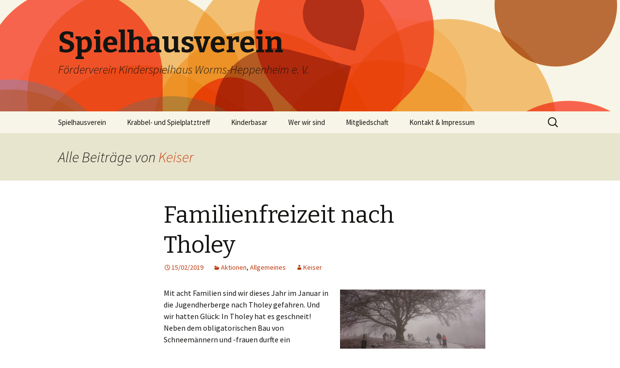

--- FILE ---
content_type: text/html; charset=UTF-8
request_url: https://spielhausverein.de/author/keiser/page/2/
body_size: 49913
content:
<!DOCTYPE html>
<!--[if IE 7]>
<html class="ie ie7" lang="de-DE">
<![endif]-->
<!--[if IE 8]>
<html class="ie ie8" lang="de-DE">
<![endif]-->
<!--[if !(IE 7) & !(IE 8)]><!-->
<html lang="de-DE">
<!--<![endif]-->
<head>
	<meta charset="UTF-8">
	<meta name="viewport" content="width=device-width">
	<title>Keiser | Spielhausverein | Seite 2</title>
	<link rel="profile" href="https://gmpg.org/xfn/11">
	<link rel="pingback" href="https://spielhausverein.de/xmlrpc.php">
	<!--[if lt IE 9]>
	<script src="https://spielhausverein.de/wp-content/themes/twentythirteen/js/html5.js?ver=3.7.0"></script>
	<![endif]-->
	<meta name='robots' content='max-image-preview:large' />
<link rel='dns-prefetch' href='//fonts.googleapis.com' />
<link href='https://fonts.gstatic.com' crossorigin rel='preconnect' />
<link rel="alternate" type="application/rss+xml" title="Spielhausverein &raquo; Feed" href="https://spielhausverein.de/feed/" />
<link rel="alternate" type="application/rss+xml" title="Spielhausverein &raquo; Kommentar-Feed" href="https://spielhausverein.de/comments/feed/" />
<link rel="alternate" type="application/rss+xml" title="Spielhausverein &raquo; Beiträge nach Keiser Feed" href="https://spielhausverein.de/author/keiser/feed/" />
<script>
window._wpemojiSettings = {"baseUrl":"https:\/\/s.w.org\/images\/core\/emoji\/14.0.0\/72x72\/","ext":".png","svgUrl":"https:\/\/s.w.org\/images\/core\/emoji\/14.0.0\/svg\/","svgExt":".svg","source":{"concatemoji":"https:\/\/spielhausverein.de\/wp-includes\/js\/wp-emoji-release.min.js?ver=6.4.2"}};
/*! This file is auto-generated */
!function(i,n){var o,s,e;function c(e){try{var t={supportTests:e,timestamp:(new Date).valueOf()};sessionStorage.setItem(o,JSON.stringify(t))}catch(e){}}function p(e,t,n){e.clearRect(0,0,e.canvas.width,e.canvas.height),e.fillText(t,0,0);var t=new Uint32Array(e.getImageData(0,0,e.canvas.width,e.canvas.height).data),r=(e.clearRect(0,0,e.canvas.width,e.canvas.height),e.fillText(n,0,0),new Uint32Array(e.getImageData(0,0,e.canvas.width,e.canvas.height).data));return t.every(function(e,t){return e===r[t]})}function u(e,t,n){switch(t){case"flag":return n(e,"\ud83c\udff3\ufe0f\u200d\u26a7\ufe0f","\ud83c\udff3\ufe0f\u200b\u26a7\ufe0f")?!1:!n(e,"\ud83c\uddfa\ud83c\uddf3","\ud83c\uddfa\u200b\ud83c\uddf3")&&!n(e,"\ud83c\udff4\udb40\udc67\udb40\udc62\udb40\udc65\udb40\udc6e\udb40\udc67\udb40\udc7f","\ud83c\udff4\u200b\udb40\udc67\u200b\udb40\udc62\u200b\udb40\udc65\u200b\udb40\udc6e\u200b\udb40\udc67\u200b\udb40\udc7f");case"emoji":return!n(e,"\ud83e\udef1\ud83c\udffb\u200d\ud83e\udef2\ud83c\udfff","\ud83e\udef1\ud83c\udffb\u200b\ud83e\udef2\ud83c\udfff")}return!1}function f(e,t,n){var r="undefined"!=typeof WorkerGlobalScope&&self instanceof WorkerGlobalScope?new OffscreenCanvas(300,150):i.createElement("canvas"),a=r.getContext("2d",{willReadFrequently:!0}),o=(a.textBaseline="top",a.font="600 32px Arial",{});return e.forEach(function(e){o[e]=t(a,e,n)}),o}function t(e){var t=i.createElement("script");t.src=e,t.defer=!0,i.head.appendChild(t)}"undefined"!=typeof Promise&&(o="wpEmojiSettingsSupports",s=["flag","emoji"],n.supports={everything:!0,everythingExceptFlag:!0},e=new Promise(function(e){i.addEventListener("DOMContentLoaded",e,{once:!0})}),new Promise(function(t){var n=function(){try{var e=JSON.parse(sessionStorage.getItem(o));if("object"==typeof e&&"number"==typeof e.timestamp&&(new Date).valueOf()<e.timestamp+604800&&"object"==typeof e.supportTests)return e.supportTests}catch(e){}return null}();if(!n){if("undefined"!=typeof Worker&&"undefined"!=typeof OffscreenCanvas&&"undefined"!=typeof URL&&URL.createObjectURL&&"undefined"!=typeof Blob)try{var e="postMessage("+f.toString()+"("+[JSON.stringify(s),u.toString(),p.toString()].join(",")+"));",r=new Blob([e],{type:"text/javascript"}),a=new Worker(URL.createObjectURL(r),{name:"wpTestEmojiSupports"});return void(a.onmessage=function(e){c(n=e.data),a.terminate(),t(n)})}catch(e){}c(n=f(s,u,p))}t(n)}).then(function(e){for(var t in e)n.supports[t]=e[t],n.supports.everything=n.supports.everything&&n.supports[t],"flag"!==t&&(n.supports.everythingExceptFlag=n.supports.everythingExceptFlag&&n.supports[t]);n.supports.everythingExceptFlag=n.supports.everythingExceptFlag&&!n.supports.flag,n.DOMReady=!1,n.readyCallback=function(){n.DOMReady=!0}}).then(function(){return e}).then(function(){var e;n.supports.everything||(n.readyCallback(),(e=n.source||{}).concatemoji?t(e.concatemoji):e.wpemoji&&e.twemoji&&(t(e.twemoji),t(e.wpemoji)))}))}((window,document),window._wpemojiSettings);
</script>
<style id='wp-emoji-styles-inline-css'>

	img.wp-smiley, img.emoji {
		display: inline !important;
		border: none !important;
		box-shadow: none !important;
		height: 1em !important;
		width: 1em !important;
		margin: 0 0.07em !important;
		vertical-align: -0.1em !important;
		background: none !important;
		padding: 0 !important;
	}
</style>
<link rel='stylesheet' id='wp-block-library-css' href='https://spielhausverein.de/wp-includes/css/dist/block-library/style.min.css?ver=6.4.2' media='all' />
<style id='wp-block-library-theme-inline-css'>
.wp-block-audio figcaption{color:#555;font-size:13px;text-align:center}.is-dark-theme .wp-block-audio figcaption{color:hsla(0,0%,100%,.65)}.wp-block-audio{margin:0 0 1em}.wp-block-code{border:1px solid #ccc;border-radius:4px;font-family:Menlo,Consolas,monaco,monospace;padding:.8em 1em}.wp-block-embed figcaption{color:#555;font-size:13px;text-align:center}.is-dark-theme .wp-block-embed figcaption{color:hsla(0,0%,100%,.65)}.wp-block-embed{margin:0 0 1em}.blocks-gallery-caption{color:#555;font-size:13px;text-align:center}.is-dark-theme .blocks-gallery-caption{color:hsla(0,0%,100%,.65)}.wp-block-image figcaption{color:#555;font-size:13px;text-align:center}.is-dark-theme .wp-block-image figcaption{color:hsla(0,0%,100%,.65)}.wp-block-image{margin:0 0 1em}.wp-block-pullquote{border-bottom:4px solid;border-top:4px solid;color:currentColor;margin-bottom:1.75em}.wp-block-pullquote cite,.wp-block-pullquote footer,.wp-block-pullquote__citation{color:currentColor;font-size:.8125em;font-style:normal;text-transform:uppercase}.wp-block-quote{border-left:.25em solid;margin:0 0 1.75em;padding-left:1em}.wp-block-quote cite,.wp-block-quote footer{color:currentColor;font-size:.8125em;font-style:normal;position:relative}.wp-block-quote.has-text-align-right{border-left:none;border-right:.25em solid;padding-left:0;padding-right:1em}.wp-block-quote.has-text-align-center{border:none;padding-left:0}.wp-block-quote.is-large,.wp-block-quote.is-style-large,.wp-block-quote.is-style-plain{border:none}.wp-block-search .wp-block-search__label{font-weight:700}.wp-block-search__button{border:1px solid #ccc;padding:.375em .625em}:where(.wp-block-group.has-background){padding:1.25em 2.375em}.wp-block-separator.has-css-opacity{opacity:.4}.wp-block-separator{border:none;border-bottom:2px solid;margin-left:auto;margin-right:auto}.wp-block-separator.has-alpha-channel-opacity{opacity:1}.wp-block-separator:not(.is-style-wide):not(.is-style-dots){width:100px}.wp-block-separator.has-background:not(.is-style-dots){border-bottom:none;height:1px}.wp-block-separator.has-background:not(.is-style-wide):not(.is-style-dots){height:2px}.wp-block-table{margin:0 0 1em}.wp-block-table td,.wp-block-table th{word-break:normal}.wp-block-table figcaption{color:#555;font-size:13px;text-align:center}.is-dark-theme .wp-block-table figcaption{color:hsla(0,0%,100%,.65)}.wp-block-video figcaption{color:#555;font-size:13px;text-align:center}.is-dark-theme .wp-block-video figcaption{color:hsla(0,0%,100%,.65)}.wp-block-video{margin:0 0 1em}.wp-block-template-part.has-background{margin-bottom:0;margin-top:0;padding:1.25em 2.375em}
</style>
<style id='classic-theme-styles-inline-css'>
/*! This file is auto-generated */
.wp-block-button__link{color:#fff;background-color:#32373c;border-radius:9999px;box-shadow:none;text-decoration:none;padding:calc(.667em + 2px) calc(1.333em + 2px);font-size:1.125em}.wp-block-file__button{background:#32373c;color:#fff;text-decoration:none}
</style>
<style id='global-styles-inline-css'>
body{--wp--preset--color--black: #000000;--wp--preset--color--cyan-bluish-gray: #abb8c3;--wp--preset--color--white: #fff;--wp--preset--color--pale-pink: #f78da7;--wp--preset--color--vivid-red: #cf2e2e;--wp--preset--color--luminous-vivid-orange: #ff6900;--wp--preset--color--luminous-vivid-amber: #fcb900;--wp--preset--color--light-green-cyan: #7bdcb5;--wp--preset--color--vivid-green-cyan: #00d084;--wp--preset--color--pale-cyan-blue: #8ed1fc;--wp--preset--color--vivid-cyan-blue: #0693e3;--wp--preset--color--vivid-purple: #9b51e0;--wp--preset--color--dark-gray: #141412;--wp--preset--color--red: #bc360a;--wp--preset--color--medium-orange: #db572f;--wp--preset--color--light-orange: #ea9629;--wp--preset--color--yellow: #fbca3c;--wp--preset--color--dark-brown: #220e10;--wp--preset--color--medium-brown: #722d19;--wp--preset--color--light-brown: #eadaa6;--wp--preset--color--beige: #e8e5ce;--wp--preset--color--off-white: #f7f5e7;--wp--preset--gradient--vivid-cyan-blue-to-vivid-purple: linear-gradient(135deg,rgba(6,147,227,1) 0%,rgb(155,81,224) 100%);--wp--preset--gradient--light-green-cyan-to-vivid-green-cyan: linear-gradient(135deg,rgb(122,220,180) 0%,rgb(0,208,130) 100%);--wp--preset--gradient--luminous-vivid-amber-to-luminous-vivid-orange: linear-gradient(135deg,rgba(252,185,0,1) 0%,rgba(255,105,0,1) 100%);--wp--preset--gradient--luminous-vivid-orange-to-vivid-red: linear-gradient(135deg,rgba(255,105,0,1) 0%,rgb(207,46,46) 100%);--wp--preset--gradient--very-light-gray-to-cyan-bluish-gray: linear-gradient(135deg,rgb(238,238,238) 0%,rgb(169,184,195) 100%);--wp--preset--gradient--cool-to-warm-spectrum: linear-gradient(135deg,rgb(74,234,220) 0%,rgb(151,120,209) 20%,rgb(207,42,186) 40%,rgb(238,44,130) 60%,rgb(251,105,98) 80%,rgb(254,248,76) 100%);--wp--preset--gradient--blush-light-purple: linear-gradient(135deg,rgb(255,206,236) 0%,rgb(152,150,240) 100%);--wp--preset--gradient--blush-bordeaux: linear-gradient(135deg,rgb(254,205,165) 0%,rgb(254,45,45) 50%,rgb(107,0,62) 100%);--wp--preset--gradient--luminous-dusk: linear-gradient(135deg,rgb(255,203,112) 0%,rgb(199,81,192) 50%,rgb(65,88,208) 100%);--wp--preset--gradient--pale-ocean: linear-gradient(135deg,rgb(255,245,203) 0%,rgb(182,227,212) 50%,rgb(51,167,181) 100%);--wp--preset--gradient--electric-grass: linear-gradient(135deg,rgb(202,248,128) 0%,rgb(113,206,126) 100%);--wp--preset--gradient--midnight: linear-gradient(135deg,rgb(2,3,129) 0%,rgb(40,116,252) 100%);--wp--preset--gradient--autumn-brown: linear-gradient(135deg, rgba(226,45,15,1) 0%, rgba(158,25,13,1) 100%);--wp--preset--gradient--sunset-yellow: linear-gradient(135deg, rgba(233,139,41,1) 0%, rgba(238,179,95,1) 100%);--wp--preset--gradient--light-sky: linear-gradient(135deg,rgba(228,228,228,1.0) 0%,rgba(208,225,252,1.0) 100%);--wp--preset--gradient--dark-sky: linear-gradient(135deg,rgba(0,0,0,1.0) 0%,rgba(56,61,69,1.0) 100%);--wp--preset--font-size--small: 13px;--wp--preset--font-size--medium: 20px;--wp--preset--font-size--large: 36px;--wp--preset--font-size--x-large: 42px;--wp--preset--spacing--20: 0.44rem;--wp--preset--spacing--30: 0.67rem;--wp--preset--spacing--40: 1rem;--wp--preset--spacing--50: 1.5rem;--wp--preset--spacing--60: 2.25rem;--wp--preset--spacing--70: 3.38rem;--wp--preset--spacing--80: 5.06rem;--wp--preset--shadow--natural: 6px 6px 9px rgba(0, 0, 0, 0.2);--wp--preset--shadow--deep: 12px 12px 50px rgba(0, 0, 0, 0.4);--wp--preset--shadow--sharp: 6px 6px 0px rgba(0, 0, 0, 0.2);--wp--preset--shadow--outlined: 6px 6px 0px -3px rgba(255, 255, 255, 1), 6px 6px rgba(0, 0, 0, 1);--wp--preset--shadow--crisp: 6px 6px 0px rgba(0, 0, 0, 1);}:where(.is-layout-flex){gap: 0.5em;}:where(.is-layout-grid){gap: 0.5em;}body .is-layout-flow > .alignleft{float: left;margin-inline-start: 0;margin-inline-end: 2em;}body .is-layout-flow > .alignright{float: right;margin-inline-start: 2em;margin-inline-end: 0;}body .is-layout-flow > .aligncenter{margin-left: auto !important;margin-right: auto !important;}body .is-layout-constrained > .alignleft{float: left;margin-inline-start: 0;margin-inline-end: 2em;}body .is-layout-constrained > .alignright{float: right;margin-inline-start: 2em;margin-inline-end: 0;}body .is-layout-constrained > .aligncenter{margin-left: auto !important;margin-right: auto !important;}body .is-layout-constrained > :where(:not(.alignleft):not(.alignright):not(.alignfull)){max-width: var(--wp--style--global--content-size);margin-left: auto !important;margin-right: auto !important;}body .is-layout-constrained > .alignwide{max-width: var(--wp--style--global--wide-size);}body .is-layout-flex{display: flex;}body .is-layout-flex{flex-wrap: wrap;align-items: center;}body .is-layout-flex > *{margin: 0;}body .is-layout-grid{display: grid;}body .is-layout-grid > *{margin: 0;}:where(.wp-block-columns.is-layout-flex){gap: 2em;}:where(.wp-block-columns.is-layout-grid){gap: 2em;}:where(.wp-block-post-template.is-layout-flex){gap: 1.25em;}:where(.wp-block-post-template.is-layout-grid){gap: 1.25em;}.has-black-color{color: var(--wp--preset--color--black) !important;}.has-cyan-bluish-gray-color{color: var(--wp--preset--color--cyan-bluish-gray) !important;}.has-white-color{color: var(--wp--preset--color--white) !important;}.has-pale-pink-color{color: var(--wp--preset--color--pale-pink) !important;}.has-vivid-red-color{color: var(--wp--preset--color--vivid-red) !important;}.has-luminous-vivid-orange-color{color: var(--wp--preset--color--luminous-vivid-orange) !important;}.has-luminous-vivid-amber-color{color: var(--wp--preset--color--luminous-vivid-amber) !important;}.has-light-green-cyan-color{color: var(--wp--preset--color--light-green-cyan) !important;}.has-vivid-green-cyan-color{color: var(--wp--preset--color--vivid-green-cyan) !important;}.has-pale-cyan-blue-color{color: var(--wp--preset--color--pale-cyan-blue) !important;}.has-vivid-cyan-blue-color{color: var(--wp--preset--color--vivid-cyan-blue) !important;}.has-vivid-purple-color{color: var(--wp--preset--color--vivid-purple) !important;}.has-black-background-color{background-color: var(--wp--preset--color--black) !important;}.has-cyan-bluish-gray-background-color{background-color: var(--wp--preset--color--cyan-bluish-gray) !important;}.has-white-background-color{background-color: var(--wp--preset--color--white) !important;}.has-pale-pink-background-color{background-color: var(--wp--preset--color--pale-pink) !important;}.has-vivid-red-background-color{background-color: var(--wp--preset--color--vivid-red) !important;}.has-luminous-vivid-orange-background-color{background-color: var(--wp--preset--color--luminous-vivid-orange) !important;}.has-luminous-vivid-amber-background-color{background-color: var(--wp--preset--color--luminous-vivid-amber) !important;}.has-light-green-cyan-background-color{background-color: var(--wp--preset--color--light-green-cyan) !important;}.has-vivid-green-cyan-background-color{background-color: var(--wp--preset--color--vivid-green-cyan) !important;}.has-pale-cyan-blue-background-color{background-color: var(--wp--preset--color--pale-cyan-blue) !important;}.has-vivid-cyan-blue-background-color{background-color: var(--wp--preset--color--vivid-cyan-blue) !important;}.has-vivid-purple-background-color{background-color: var(--wp--preset--color--vivid-purple) !important;}.has-black-border-color{border-color: var(--wp--preset--color--black) !important;}.has-cyan-bluish-gray-border-color{border-color: var(--wp--preset--color--cyan-bluish-gray) !important;}.has-white-border-color{border-color: var(--wp--preset--color--white) !important;}.has-pale-pink-border-color{border-color: var(--wp--preset--color--pale-pink) !important;}.has-vivid-red-border-color{border-color: var(--wp--preset--color--vivid-red) !important;}.has-luminous-vivid-orange-border-color{border-color: var(--wp--preset--color--luminous-vivid-orange) !important;}.has-luminous-vivid-amber-border-color{border-color: var(--wp--preset--color--luminous-vivid-amber) !important;}.has-light-green-cyan-border-color{border-color: var(--wp--preset--color--light-green-cyan) !important;}.has-vivid-green-cyan-border-color{border-color: var(--wp--preset--color--vivid-green-cyan) !important;}.has-pale-cyan-blue-border-color{border-color: var(--wp--preset--color--pale-cyan-blue) !important;}.has-vivid-cyan-blue-border-color{border-color: var(--wp--preset--color--vivid-cyan-blue) !important;}.has-vivid-purple-border-color{border-color: var(--wp--preset--color--vivid-purple) !important;}.has-vivid-cyan-blue-to-vivid-purple-gradient-background{background: var(--wp--preset--gradient--vivid-cyan-blue-to-vivid-purple) !important;}.has-light-green-cyan-to-vivid-green-cyan-gradient-background{background: var(--wp--preset--gradient--light-green-cyan-to-vivid-green-cyan) !important;}.has-luminous-vivid-amber-to-luminous-vivid-orange-gradient-background{background: var(--wp--preset--gradient--luminous-vivid-amber-to-luminous-vivid-orange) !important;}.has-luminous-vivid-orange-to-vivid-red-gradient-background{background: var(--wp--preset--gradient--luminous-vivid-orange-to-vivid-red) !important;}.has-very-light-gray-to-cyan-bluish-gray-gradient-background{background: var(--wp--preset--gradient--very-light-gray-to-cyan-bluish-gray) !important;}.has-cool-to-warm-spectrum-gradient-background{background: var(--wp--preset--gradient--cool-to-warm-spectrum) !important;}.has-blush-light-purple-gradient-background{background: var(--wp--preset--gradient--blush-light-purple) !important;}.has-blush-bordeaux-gradient-background{background: var(--wp--preset--gradient--blush-bordeaux) !important;}.has-luminous-dusk-gradient-background{background: var(--wp--preset--gradient--luminous-dusk) !important;}.has-pale-ocean-gradient-background{background: var(--wp--preset--gradient--pale-ocean) !important;}.has-electric-grass-gradient-background{background: var(--wp--preset--gradient--electric-grass) !important;}.has-midnight-gradient-background{background: var(--wp--preset--gradient--midnight) !important;}.has-small-font-size{font-size: var(--wp--preset--font-size--small) !important;}.has-medium-font-size{font-size: var(--wp--preset--font-size--medium) !important;}.has-large-font-size{font-size: var(--wp--preset--font-size--large) !important;}.has-x-large-font-size{font-size: var(--wp--preset--font-size--x-large) !important;}
.wp-block-navigation a:where(:not(.wp-element-button)){color: inherit;}
:where(.wp-block-post-template.is-layout-flex){gap: 1.25em;}:where(.wp-block-post-template.is-layout-grid){gap: 1.25em;}
:where(.wp-block-columns.is-layout-flex){gap: 2em;}:where(.wp-block-columns.is-layout-grid){gap: 2em;}
.wp-block-pullquote{font-size: 1.5em;line-height: 1.6;}
</style>
<link rel='stylesheet' id='twentythirteen-fonts-css' href='https://fonts.googleapis.com/css?family=Source+Sans+Pro%3A300%2C400%2C700%2C300italic%2C400italic%2C700italic%7CBitter%3A400%2C700&#038;subset=latin%2Clatin-ext&#038;display=fallback' media='all' />
<link rel='stylesheet' id='genericons-css' href='https://spielhausverein.de/wp-content/themes/twentythirteen/genericons/genericons.css?ver=3.0.3' media='all' />
<link rel='stylesheet' id='twentythirteen-style-css' href='https://spielhausverein.de/wp-content/themes/twentythirteen/style.css?ver=20221101' media='all' />
<link rel='stylesheet' id='twentythirteen-block-style-css' href='https://spielhausverein.de/wp-content/themes/twentythirteen/css/blocks.css?ver=20210622' media='all' />
<!--[if lt IE 9]>
<link rel='stylesheet' id='twentythirteen-ie-css' href='https://spielhausverein.de/wp-content/themes/twentythirteen/css/ie.css?ver=20150214' media='all' />
<![endif]-->
<script src="https://spielhausverein.de/wp-includes/js/jquery/jquery.min.js?ver=3.7.1" id="jquery-core-js"></script>
<script src="https://spielhausverein.de/wp-includes/js/jquery/jquery-migrate.min.js?ver=3.4.1" id="jquery-migrate-js"></script>
<link rel="https://api.w.org/" href="https://spielhausverein.de/wp-json/" /><link rel="alternate" type="application/json" href="https://spielhausverein.de/wp-json/wp/v2/users/1" /><link rel="EditURI" type="application/rsd+xml" title="RSD" href="https://spielhausverein.de/xmlrpc.php?rsd" />
<meta name="generator" content="WordPress 6.4.2" />
	<style type="text/css" id="twentythirteen-header-css">
		.site-header {
		background: url(https://spielhausverein.de/wp-content/themes/twentythirteen/images/headers/circle.png) no-repeat scroll top;
		background-size: 1600px auto;
	}
	@media (max-width: 767px) {
		.site-header {
			background-size: 768px auto;
		}
	}
	@media (max-width: 359px) {
		.site-header {
			background-size: 360px auto;
		}
	}
			</style>
	</head>

<body class="archive paged author author-keiser author-1 wp-embed-responsive paged-2 author-paged-2">
		<div id="page" class="hfeed site">
		<header id="masthead" class="site-header">
			<a class="home-link" href="https://spielhausverein.de/" title="Spielhausverein" rel="home">
				<h1 class="site-title">Spielhausverein</h1>
				<h2 class="site-description">Förderverein Kinderspielhaus Worms-Heppenheim e. V.</h2>
			</a>

			<div id="navbar" class="navbar">
				<nav id="site-navigation" class="navigation main-navigation">
					<button class="menu-toggle">Menü</button>
					<a class="screen-reader-text skip-link" href="#content" title="Zum Inhalt springen">Zum Inhalt springen</a>
					<div class="menu-spielhaus-menue-container"><ul id="primary-menu" class="nav-menu"><li id="menu-item-13" class="menu-item menu-item-type-custom menu-item-object-custom menu-item-home menu-item-13"><a href="http://spielhausverein.de/">Spielhausverein</a></li>
<li id="menu-item-54" class="menu-item menu-item-type-post_type menu-item-object-page menu-item-54"><a href="https://spielhausverein.de/krabbelgruppe/">Krabbel- und Spielplatztreff</a></li>
<li id="menu-item-66" class="menu-item menu-item-type-post_type menu-item-object-page menu-item-66"><a href="https://spielhausverein.de/kinderbasar/">Kinderbasar</a></li>
<li id="menu-item-14" class="menu-item menu-item-type-post_type menu-item-object-page menu-item-14"><a href="https://spielhausverein.de/wir/">Wer wir sind</a></li>
<li id="menu-item-23" class="menu-item menu-item-type-post_type menu-item-object-page menu-item-23"><a href="https://spielhausverein.de/mitgliedschaft/">Mitgliedschaft</a></li>
<li id="menu-item-22" class="menu-item menu-item-type-post_type menu-item-object-page menu-item-22"><a href="https://spielhausverein.de/kontakt-impressum/">Kontakt &#038; Impressum</a></li>
</ul></div>					<form role="search" method="get" class="search-form" action="https://spielhausverein.de/">
				<label>
					<span class="screen-reader-text">Suche nach:</span>
					<input type="search" class="search-field" placeholder="Suche &hellip;" value="" name="s" />
				</label>
				<input type="submit" class="search-submit" value="Suche" />
			</form>				</nav><!-- #site-navigation -->
			</div><!-- #navbar -->
		</header><!-- #masthead -->

		<div id="main" class="site-main">

	<div id="primary" class="content-area">
		<div id="content" class="site-content" role="main">

		
			
			<header class="archive-header">
				<h1 class="archive-title">
				Alle Beiträge von <span class="vcard"><a class="url fn n" href="https://spielhausverein.de/author/keiser/" title="Keiser" rel="me">Keiser</a></span>				</h1>
			</header><!-- .archive-header -->

			
			
							
<article id="post-547" class="post-547 post type-post status-publish format-standard hentry category-aktionen category-allgemeines">
	<header class="entry-header">
		
				<h1 class="entry-title">
			<a href="https://spielhausverein.de/familienfreizeit-nach-tholey/" rel="bookmark">Familienfreizeit nach Tholey</a>
		</h1>
		
		<div class="entry-meta">
			<span class="date"><a href="https://spielhausverein.de/familienfreizeit-nach-tholey/" title="Permalink zu Familienfreizeit nach Tholey" rel="bookmark"><time class="entry-date" datetime="2019-02-15T18:38:19+00:00">15/02/2019</time></a></span><span class="categories-links"><a href="https://spielhausverein.de/category/aktionen/" rel="category tag">Aktionen</a>, <a href="https://spielhausverein.de/category/allgemeines/" rel="category tag">Allgemeines</a></span><span class="author vcard"><a class="url fn n" href="https://spielhausverein.de/author/keiser/" title="Alle Beiträge von Keiser anzeigen" rel="author">Keiser</a></span>					</div><!-- .entry-meta -->
	</header><!-- .entry-header -->

		<div class="entry-content">
		<p><a href="http://spielhausverein.de/wp-content/uploads/2019/04/DSC_0161.jpg"><img fetchpriority="high" decoding="async" class="alignright size-medium wp-image-548" src="http://spielhausverein.de/wp-content/uploads/2019/04/DSC_0161-300x169.jpg" alt="" width="300" height="169" srcset="https://spielhausverein.de/wp-content/uploads/2019/04/DSC_0161-300x169.jpg 300w, https://spielhausverein.de/wp-content/uploads/2019/04/DSC_0161-768x432.jpg 768w, https://spielhausverein.de/wp-content/uploads/2019/04/DSC_0161-1024x576.jpg 1024w" sizes="(max-width: 300px) 100vw, 300px" /></a>Mit acht Familien sind wir dieses Jahr im Januar in die Jugendherberge nach Tholey gefahren. Und wir hatten Glück: In Tholey hat es geschneit! Neben dem obligatorischen Bau von Schneemännern und -frauen durfte ein winterlicher Spaziergang auf den Schaumberg nicht fehlen. Nach einer informativen Führung durch die Ausstellung im Turm durften die Kinder auf Schlitten nach unten fahren. Abends wurde noch eine kleine Faschingsparty gefeiert bis die Kinder dann glücklich und müde ins Bett fielen. Am nächsten Tag wurde es leider wärmer und aus dem winterlichen Schneegestöber wurde es einfach nur nass-kalt. Da das Schwimmbad direkt um die Ecke liegt, wurden wir davon nicht abgeschreckt und tauchten lieber ab ins warme Schwimmbadnass.</p>
	</div><!-- .entry-content -->
	
	<footer class="entry-meta">
		
			</footer><!-- .entry-meta -->
</article><!-- #post -->
							
<article id="post-524" class="post-524 post type-post status-publish format-standard hentry category-allgemeines">
	<header class="entry-header">
		
				<h1 class="entry-title">
			<a href="https://spielhausverein.de/das-grosse-krabbeln-kann-beginnen/" rel="bookmark">Das große Krabbeln kann beginnen!</a>
		</h1>
		
		<div class="entry-meta">
			<span class="date"><a href="https://spielhausverein.de/das-grosse-krabbeln-kann-beginnen/" title="Permalink zu Das große Krabbeln kann beginnen!" rel="bookmark"><time class="entry-date" datetime="2018-11-15T19:33:46+00:00">15/11/2018</time></a></span><span class="categories-links"><a href="https://spielhausverein.de/category/allgemeines/" rel="category tag">Allgemeines</a></span><span class="author vcard"><a class="url fn n" href="https://spielhausverein.de/author/keiser/" title="Alle Beiträge von Keiser anzeigen" rel="author">Keiser</a></span>					</div><!-- .entry-meta -->
	</header><!-- .entry-header -->

		<div class="entry-content">
		<p><a href="http://spielhausverein.de/wp-content/uploads/2018/11/20181103_115530.jpg"><img decoding="async" class="alignleft wp-image-525 size-medium" src="http://spielhausverein.de/wp-content/uploads/2018/11/20181103_115530-e1542310085421-300x169.jpg" alt="" width="300" height="169" srcset="https://spielhausverein.de/wp-content/uploads/2018/11/20181103_115530-e1542310085421-300x169.jpg 300w, https://spielhausverein.de/wp-content/uploads/2018/11/20181103_115530-e1542310085421-768x432.jpg 768w, https://spielhausverein.de/wp-content/uploads/2018/11/20181103_115530-e1542310085421-1024x576.jpg 1024w" sizes="(max-width: 300px) 100vw, 300px" /></a> Der neue Boden ist drin und die Wände sind frisch gestrichen – die Männer nicken sich müde und glücklich zu. Nach fast acht Stunden auf den Knien sind sie froh, dass die Neugestaltung des Krabbelgruppenraums im Kinderspielhaus in Worms-Heppenheim beendet ist. Fünf fleißige Handwerker, sowohl Papas von „Spielhauskindern“ als auch Freunde des Vereins, hatten sich dem Projekt angenommen…und das Resultat kann sich wirklich sehen lassen! Freundlich, warm und sauber sieht der kleine Raum aus. Er wird vornehmlich von der Krabbelgruppe genutzt, die sich hier immer donnerstags vormittags trifft. Es werden noch Matten und Teppichen ausgelegt, auf denen die Babys und Kleinkinder dann liegen, strampeln und auch krabbeln können.</p>
<figure id="attachment_526" aria-describedby="caption-attachment-526" style="width: 169px" class="wp-caption alignright"><a href="http://spielhausverein.de/wp-content/uploads/2018/11/20181103_115846-e1542310118183.jpg"><img decoding="async" class="wp-image-526 size-medium" src="http://spielhausverein.de/wp-content/uploads/2018/11/20181103_115846-e1542310118183-169x300.jpg" alt="" width="169" height="300" srcset="https://spielhausverein.de/wp-content/uploads/2018/11/20181103_115846-e1542310118183-169x300.jpg 169w, https://spielhausverein.de/wp-content/uploads/2018/11/20181103_115846-e1542310118183-768x1365.jpg 768w, https://spielhausverein.de/wp-content/uploads/2018/11/20181103_115846-e1542310118183-576x1024.jpg 576w, https://spielhausverein.de/wp-content/uploads/2018/11/20181103_115846-e1542310118183.jpg 1836w" sizes="(max-width: 169px) 100vw, 169px" /></a><figcaption id="caption-attachment-526" class="wp-caption-text">Neben der Verlegung des neuen Bodens wurden auch kleinere Reperaturen vorgenommen.</figcaption></figure>
<p>Die Renovierung konnte durch die vielen Spenden ermöglicht werden, die dem Förderverein Kinderspielhaus zu Gute gekommen sind. Zu nennen wären unter anderem die Spenden des Basarteams, des CDU-Ortsvereins oder der Strickbienchen der Landfrauen. Aber auch viele andere Heppenheimer unterstützen den Verein regelmäßig finanziell und materiell – ohne diese Unterstützung wäre die Unterhaltung des Spielhauses nicht möglich! Ein herzliches Dankeschön!</p>
	</div><!-- .entry-content -->
	
	<footer class="entry-meta">
		
			</footer><!-- .entry-meta -->
</article><!-- #post -->
							
<article id="post-521" class="post-521 post type-post status-publish format-standard hentry category-aktionen category-aktuelles">
	<header class="entry-header">
		
				<h1 class="entry-title">
			<a href="https://spielhausverein.de/erntedankfest/" rel="bookmark">Erntedankfest</a>
		</h1>
		
		<div class="entry-meta">
			<span class="date"><a href="https://spielhausverein.de/erntedankfest/" title="Permalink zu Erntedankfest" rel="bookmark"><time class="entry-date" datetime="2018-11-09T08:55:15+00:00">09/11/2018</time></a></span><span class="categories-links"><a href="https://spielhausverein.de/category/aktionen/" rel="category tag">Aktionen</a>, <a href="https://spielhausverein.de/category/aktuelles/" rel="category tag">Aktuelles</a></span><span class="author vcard"><a class="url fn n" href="https://spielhausverein.de/author/keiser/" title="Alle Beiträge von Keiser anzeigen" rel="author">Keiser</a></span>					</div><!-- .entry-meta -->
	</header><!-- .entry-header -->

		<div class="entry-content">
		<p><a href="http://spielhausverein.de/wp-content/uploads/2018/11/IMG_20181104_215034_350.jpg"><img loading="lazy" decoding="async" class="alignright size-medium wp-image-522" src="http://spielhausverein.de/wp-content/uploads/2018/11/IMG_20181104_215034_350-300x300.jpg" alt="" width="300" height="300" srcset="https://spielhausverein.de/wp-content/uploads/2018/11/IMG_20181104_215034_350-300x300.jpg 300w, https://spielhausverein.de/wp-content/uploads/2018/11/IMG_20181104_215034_350-150x150.jpg 150w, https://spielhausverein.de/wp-content/uploads/2018/11/IMG_20181104_215034_350-768x768.jpg 768w, https://spielhausverein.de/wp-content/uploads/2018/11/IMG_20181104_215034_350-1024x1024.jpg 1024w, https://spielhausverein.de/wp-content/uploads/2018/11/IMG_20181104_215034_350.jpg 1080w" sizes="(max-width: 300px) 100vw, 300px" /></a>Das Stockbrotrösten über der offenen Flamme war das Highlight am Erntedankfest in Heppenheim, das am 21. Oktober gefeiert wurde.  Begonnen wurde der Tag mit einem Familiengottesdienst, der überaus unterhaltsam von den Kindern des Sonnenblumenkindergartens mitgestaltet wurde. Danach lud der Förderverein Kinderspielhaus zu Kürbissuppe und Stockbrot sowie Kaffee und Kuchen ein.  Auch in diesem Jahr hat  Ortsvorsteher Alexandros Stefikos  die Suppe liebevoll vorbereitet. Während die Erwachsenen bei einem leckeren Glas Federweißer, auch wieder gespendet vom Weingut Jürgen Fuchs, die herbstlichen Sonnenstrahlen genießen konnten, malten die Kinder mit Spülbürsten lustige Herbstbilder, fuhren Schubkarrenrennen, knobelten Rätsel, knusperten Stockbrot oder tobten ganz unbeschwert im Herbstlaub. Es war ein rundum gelungenes Fest!</p>
	</div><!-- .entry-content -->
	
	<footer class="entry-meta">
		
			</footer><!-- .entry-meta -->
</article><!-- #post -->
							
<article id="post-518" class="post-518 post type-post status-publish format-standard hentry category-allgemeines">
	<header class="entry-header">
		
				<h1 class="entry-title">
			<a href="https://spielhausverein.de/300-euro-gespendet/" rel="bookmark">300 Euro erstrickt und gespendet</a>
		</h1>
		
		<div class="entry-meta">
			<span class="date"><a href="https://spielhausverein.de/300-euro-gespendet/" title="Permalink zu 300 Euro erstrickt und gespendet" rel="bookmark"><time class="entry-date" datetime="2018-10-01T12:34:43+00:00">01/10/2018</time></a></span><span class="categories-links"><a href="https://spielhausverein.de/category/allgemeines/" rel="category tag">Allgemeines</a></span><span class="author vcard"><a class="url fn n" href="https://spielhausverein.de/author/keiser/" title="Alle Beiträge von Keiser anzeigen" rel="author">Keiser</a></span>					</div><!-- .entry-meta -->
	</header><!-- .entry-header -->

		<div class="entry-content">
		<p>300 Euro haben die fleißigen Strick-Bienchen des Heppenheim Landfrauenvereins dem Förderverein Kinderspielhaus Worms-Heppenheim als Spende übergeben! Das Geld, das die Frauen durch den Verkauf ihrer gestrickten udn gehäkelten Werke unter anderem auf dem Adventsmarkt in Heppenheim erlöst haben, spenden sie immer unterschiedlichen gemeinnützigen Projekten. Dieses Jahr profitiert der Spielhausverein, worüber der Vorstand sehr glücklich ist. Die Wintersaison steht vor der Tür und die Heizkosten sind leider im vergangenen Jahr gestiegen. Mit der finanziellen Unterstützung der Strick-Bienchen ist die Sorge um die Begleichung dieser Rechnung zum größten Teil gelöst.</p>
	</div><!-- .entry-content -->
	
	<footer class="entry-meta">
		
			</footer><!-- .entry-meta -->
</article><!-- #post -->
							
<article id="post-436" class="post-436 post type-post status-publish format-standard hentry category-allgemeines">
	<header class="entry-header">
		
				<h1 class="entry-title">
			<a href="https://spielhausverein.de/spielplatzfest-2/" rel="bookmark">Spielplatzfest am 11. August</a>
		</h1>
		
		<div class="entry-meta">
			<span class="date"><a href="https://spielhausverein.de/spielplatzfest-2/" title="Permalink zu Spielplatzfest am 11. August" rel="bookmark"><time class="entry-date" datetime="2018-08-09T20:06:02+00:00">09/08/2018</time></a></span><span class="categories-links"><a href="https://spielhausverein.de/category/allgemeines/" rel="category tag">Allgemeines</a></span><span class="author vcard"><a class="url fn n" href="https://spielhausverein.de/author/keiser/" title="Alle Beiträge von Keiser anzeigen" rel="author">Keiser</a></span>					</div><!-- .entry-meta -->
	</header><!-- .entry-header -->

		<div class="entry-content">
		<p>Wir laden alle Kinder mit ihren Eltern von 14 bis ca. 17 Uhr auf den großen Spielplatz in der Dorfgrabenstraße zum Spielplatzfest ein!<br />
Ein ruchloser Pirat soll einen Schatz vergraben haben &#8211; und der muss natürlich geborgen werden. Zudem zeigen die Tanzmäuse der TSG ihr Können. Riesige Seifenblasen und Eis am Stil sorgen für ein bezauberndes Sommerfeeling.<br />
Es gibt es Kuchen, Muffins und herzhaftes Finger-Food. Die Voraussetzungen für einen großartigen Nachmittag sind gegeben – und das Wetter soll ja auch ganz gut werden!</p>
	</div><!-- .entry-content -->
	
	<footer class="entry-meta">
		
			</footer><!-- .entry-meta -->
</article><!-- #post -->
							
<article id="post-495" class="post-495 post type-post status-publish format-standard hentry category-aktionen">
	<header class="entry-header">
		
				<h1 class="entry-title">
			<a href="https://spielhausverein.de/sommerferienaktivitaeten-spielhausverein-2018/" rel="bookmark">Sommerferienaktivitäten 2018</a>
		</h1>
		
		<div class="entry-meta">
			<span class="date"><a href="https://spielhausverein.de/sommerferienaktivitaeten-spielhausverein-2018/" title="Permalink zu Sommerferienaktivitäten 2018" rel="bookmark"><time class="entry-date" datetime="2018-06-27T19:08:30+00:00">27/06/2018</time></a></span><span class="categories-links"><a href="https://spielhausverein.de/category/aktionen/" rel="category tag">Aktionen</a></span><span class="author vcard"><a class="url fn n" href="https://spielhausverein.de/author/keiser/" title="Alle Beiträge von Keiser anzeigen" rel="author">Keiser</a></span>					</div><!-- .entry-meta -->
	</header><!-- .entry-header -->

		<div class="entry-content">
		<p>Jeweils mittwochs nachmittags und samstags ganztägig erkunden wir<br />
mit unseren Kindern die Region. Wer sich uns anschließen möchte, einfach melden unter kontakt@spielhausverein.de. <a href="https://spielhausverein.de/sommerferienaktivitaeten-spielhausverein-2018/#more-495" class="more-link"><span class="screen-reader-text">Sommerferienaktivitäten 2018</span> weiterlesen <span class="meta-nav">&rarr;</span></a></p>
	</div><!-- .entry-content -->
	
	<footer class="entry-meta">
					<div class="comments-link">
				<a href="https://spielhausverein.de/sommerferienaktivitaeten-spielhausverein-2018/#respond"><span class="leave-reply">Schreibe einen Kommentar</span></a>			</div><!-- .comments-link -->
		
			</footer><!-- .entry-meta -->
</article><!-- #post -->
							
<article id="post-487" class="post-487 post type-post status-publish format-standard hentry category-allgemeines">
	<header class="entry-header">
		
				<h1 class="entry-title">
			<a href="https://spielhausverein.de/jahresrueckblick-2017/" rel="bookmark">Jahresrückblick 2017</a>
		</h1>
		
		<div class="entry-meta">
			<span class="date"><a href="https://spielhausverein.de/jahresrueckblick-2017/" title="Permalink zu Jahresrückblick 2017" rel="bookmark"><time class="entry-date" datetime="2018-02-20T20:19:00+00:00">20/02/2018</time></a></span><span class="categories-links"><a href="https://spielhausverein.de/category/allgemeines/" rel="category tag">Allgemeines</a></span><span class="author vcard"><a class="url fn n" href="https://spielhausverein.de/author/keiser/" title="Alle Beiträge von Keiser anzeigen" rel="author">Keiser</a></span>					</div><!-- .entry-meta -->
	</header><!-- .entry-header -->

		<div class="entry-content">
		<p><strong>Familienfreizeit vom 27. bis 29. Januar</strong><br />
Die diesjährige Familienfreizeit ging in die schöne Südpfalz-Jugendherberge Bad Bergzabern. Das Wetter spielte leider nicht so mit und wir hatten viel Regen. Aber davon ließen sich die zwischen sieben Monate und sieben Jahre alten Kinder die Laune nicht verderben – sie plantschten nicht nur durch die Pfützen, sondern auch im Schwimmbad. Und den Weg hinauf auf die am Berg gelegene Herberge meisterten alle ohne Murren und mit Bravour (auf den Schultern der Eltern). Zum Abschluss fütterten wir aufdringliche Rehe im Wildtierpark.</p>
<p><strong>Maifest am 26. und 27. Mai</strong><br />
Zum Gelingen des Maifestes (was dieses Jahr wirklich ein voller Erfolg war) hat auch unser Verein einen kleinen Beitrag geleistet.  <a href="https://spielhausverein.de/jahresrueckblick-2017/#more-487" class="more-link"><span class="screen-reader-text">Jahresrückblick 2017</span> weiterlesen <span class="meta-nav">&rarr;</span></a></p>
	</div><!-- .entry-content -->
	
	<footer class="entry-meta">
		
			</footer><!-- .entry-meta -->
</article><!-- #post -->
							
<article id="post-475" class="post-475 post type-post status-publish format-standard hentry category-allgemeines">
	<header class="entry-header">
		
				<h1 class="entry-title">
			<a href="https://spielhausverein.de/1000-euro-spende-an-verein/" rel="bookmark">1000 Euro Spende an Verein!</a>
		</h1>
		
		<div class="entry-meta">
			<span class="date"><a href="https://spielhausverein.de/1000-euro-spende-an-verein/" title="Permalink zu 1000 Euro Spende an Verein!" rel="bookmark"><time class="entry-date" datetime="2017-12-26T19:03:31+00:00">26/12/2017</time></a></span><span class="categories-links"><a href="https://spielhausverein.de/category/allgemeines/" rel="category tag">Allgemeines</a></span><span class="author vcard"><a class="url fn n" href="https://spielhausverein.de/author/keiser/" title="Alle Beiträge von Keiser anzeigen" rel="author">Keiser</a></span>					</div><!-- .entry-meta -->
	</header><!-- .entry-header -->

		<div class="entry-content">
		<p>Das Kürbisfest des Ortsverbands der CDU in Heppenheim im schönen Anwesen der Familie Zechner war ein voller Erfolg! Und der Erlös von 1000 Euro kommt unserem Förderverein zugute! Wir sind überglücklich über diese Spende.  Herzlichen Dank!<br />
Von diesem Geld können wir lang ersehnte Projekte, wie die Sanierung des Fußbodens im Krabbelgruppenraum oder die Befestigung eines Teilstücks an der Außenmauer realisieren.</p>
	</div><!-- .entry-content -->
	
	<footer class="entry-meta">
		
			</footer><!-- .entry-meta -->
</article><!-- #post -->
							
<article id="post-473" class="post-473 post type-post status-publish format-standard hentry category-allgemeines">
	<header class="entry-header">
		
				<h1 class="entry-title">
			<a href="https://spielhausverein.de/familienfreizeit-nach-cochem/" rel="bookmark">Familienfreizeit nach Cochem</a>
		</h1>
		
		<div class="entry-meta">
			<span class="date"><a href="https://spielhausverein.de/familienfreizeit-nach-cochem/" title="Permalink zu Familienfreizeit nach Cochem" rel="bookmark"><time class="entry-date" datetime="2017-12-26T18:58:21+00:00">26/12/2017</time></a></span><span class="categories-links"><a href="https://spielhausverein.de/category/allgemeines/" rel="category tag">Allgemeines</a></span><span class="author vcard"><a class="url fn n" href="https://spielhausverein.de/author/keiser/" title="Alle Beiträge von Keiser anzeigen" rel="author">Keiser</a></span>					</div><!-- .entry-meta -->
	</header><!-- .entry-header -->

		<div class="entry-content">
		<p>Vom 26. bis 28. Januar fahren wir in die Jugendherberge nach Cochem an der Mosel. Bislang fahren Eltern mit 0- bis 6-jährigen Kindern mit. Wer noch mitmöchte, kann sich bei Silvia Fath-Keiser unter kontakt@spielhausverein.de melden.</p>
	</div><!-- .entry-content -->
	
	<footer class="entry-meta">
		
			</footer><!-- .entry-meta -->
</article><!-- #post -->
							
<article id="post-465" class="post-465 post type-post status-publish format-standard hentry category-allgemeines">
	<header class="entry-header">
		
				<h1 class="entry-title">
			<a href="https://spielhausverein.de/adventsmarkt-in-heppenheim-an-der-wiese/" rel="bookmark">Adventsmarkt in Heppenheim a. d. Wiese</a>
		</h1>
		
		<div class="entry-meta">
			<span class="date"><a href="https://spielhausverein.de/adventsmarkt-in-heppenheim-an-der-wiese/" title="Permalink zu Adventsmarkt in Heppenheim a. d. Wiese" rel="bookmark"><time class="entry-date" datetime="2017-12-26T18:43:52+00:00">26/12/2017</time></a></span><span class="categories-links"><a href="https://spielhausverein.de/category/allgemeines/" rel="category tag">Allgemeines</a></span><span class="author vcard"><a class="url fn n" href="https://spielhausverein.de/author/keiser/" title="Alle Beiträge von Keiser anzeigen" rel="author">Keiser</a></span>					</div><!-- .entry-meta -->
	</header><!-- .entry-header -->

		<div class="entry-content">
		<p>Ein Adventsmarkt wie aus dem Bilderbuch! Dicke Schneeflocken hüllten den Kirchhofplatz  in eine weiße Winterpracht. Die Kinder hatten eine Menge Spaß und warfen Schneebälle um die Wette. Aufwärmen konnten die Kleinen sich bei heißem Kakao oder einer deftigen Kartoffelsuppe. Und für den Nachhauseweg gab es selbstgebackene Plätzchen. Die aktiven Spielhausmitglieder nahmen am diesjährigen Adventsmarkt wieder erfolgreich teil. Einen großen Dank verdient dabei der Ortsverband der SPD, der wieder einmal ohne zu Zögern dem Förderverein sein Zelt ausgeliehen hat. Aber auch den vielen Vätern, die noch spät in der Nacht beim Abbau geholfen haben.  Wenn alle mithelfen und anpacken, kann man so einiges bewältigen!</p>
	</div><!-- .entry-content -->
	
	<footer class="entry-meta">
		
			</footer><!-- .entry-meta -->
</article><!-- #post -->
			
					<nav class="navigation paging-navigation">
		<h1 class="screen-reader-text">Beitragsnavigation</h1>
		<div class="nav-links">

						<div class="nav-previous"><a href="https://spielhausverein.de/author/keiser/page/3/" ><span class="meta-nav">&larr;</span> Ältere Beiträge</a></div>
			
						<div class="nav-next"><a href="https://spielhausverein.de/author/keiser/" >Neuere Beiträge <span class="meta-nav">&rarr;</span></a></div>
			
		</div><!-- .nav-links -->
	</nav><!-- .navigation -->
		
		
		</div><!-- #content -->
	</div><!-- #primary -->


		</div><!-- #main -->
		<footer id="colophon" class="site-footer">
				<div id="secondary" class="sidebar-container" role="complementary">
		<div class="widget-area">
			<aside id="search-2" class="widget widget_search"><form role="search" method="get" class="search-form" action="https://spielhausverein.de/">
				<label>
					<span class="screen-reader-text">Suche nach:</span>
					<input type="search" class="search-field" placeholder="Suche &hellip;" value="" name="s" />
				</label>
				<input type="submit" class="search-submit" value="Suche" />
			</form></aside>
		<aside id="recent-posts-2" class="widget widget_recent_entries">
		<h3 class="widget-title">Neueste Beiträge</h3><nav aria-label="Neueste Beiträge">
		<ul>
											<li>
					<a href="https://spielhausverein.de/herbst-winter-basar-2025/">Herbst-Winter Basar 2025</a>
									</li>
											<li>
					<a href="https://spielhausverein.de/spielhaus-neu-gestrichen/">Spielhaus neu gestrichen</a>
									</li>
											<li>
					<a href="https://spielhausverein.de/basar-alles-rund-ums-kind/">Basar Alles rund ums Kind</a>
									</li>
											<li>
					<a href="https://spielhausverein.de/basarteam-uebergibt-spende-an-sonnenblumenkindergarten/">Basarteam übergibt Spende an Sonnenblumenkindergarten</a>
									</li>
											<li>
					<a href="https://spielhausverein.de/neuer-vorstand-gewaehlt/">Neuer Vorstand gewählt</a>
									</li>
					</ul>

		</nav></aside><aside id="categories-2" class="widget widget_categories"><h3 class="widget-title">Kategorien</h3><nav aria-label="Kategorien">
			<ul>
					<li class="cat-item cat-item-3"><a href="https://spielhausverein.de/category/aktionen/">Aktionen</a>
</li>
	<li class="cat-item cat-item-4"><a href="https://spielhausverein.de/category/aktuelles/">Aktuelles</a>
</li>
	<li class="cat-item cat-item-1"><a href="https://spielhausverein.de/category/allgemeines/">Allgemeines</a>
</li>
	<li class="cat-item cat-item-5"><a href="https://spielhausverein.de/category/basteltreff/">Basteltreff</a>
</li>
			</ul>

			</nav></aside><aside id="meta-2" class="widget widget_meta"><h3 class="widget-title">Meta</h3><nav aria-label="Meta">
		<ul>
						<li><a href="https://spielhausverein.de/wp-login.php">Anmelden</a></li>
			<li><a href="https://spielhausverein.de/feed/">Feed der Einträge</a></li>
			<li><a href="https://spielhausverein.de/comments/feed/">Kommentare-Feed</a></li>

			<li><a href="https://de.wordpress.org/">WordPress.org</a></li>
		</ul>

		</nav></aside>		</div><!-- .widget-area -->
	</div><!-- #secondary -->

			<div class="site-info">
												<a href="https://de.wordpress.org/" class="imprint">
					Stolz präsentiert von WordPress				</a>
			</div><!-- .site-info -->
		</footer><!-- #colophon -->
	</div><!-- #page -->

	<script src="https://spielhausverein.de/wp-includes/js/imagesloaded.min.js?ver=5.0.0" id="imagesloaded-js"></script>
<script src="https://spielhausverein.de/wp-includes/js/masonry.min.js?ver=4.2.2" id="masonry-js"></script>
<script src="https://spielhausverein.de/wp-includes/js/jquery/jquery.masonry.min.js?ver=3.1.2b" id="jquery-masonry-js"></script>
<script src="https://spielhausverein.de/wp-content/themes/twentythirteen/js/functions.js?ver=20210122" id="twentythirteen-script-js"></script>
</body>
</html>
